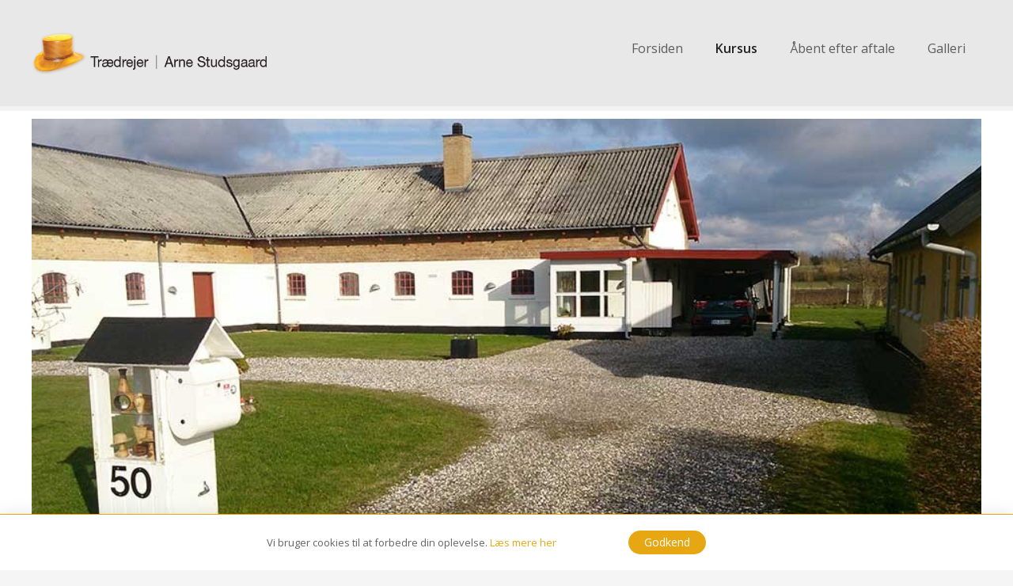

--- FILE ---
content_type: text/html; charset=UTF-8
request_url: https://www.studsgaardstraedrejeri.dk/kursus/
body_size: 7028
content:
<!doctype html>
<html lang="da-DK">
<head>
	<meta charset="UTF-8">
	<meta name="viewport" content="width=device-width, initial-scale=1">
	<link rel="profile" href="https://gmpg.org/xfn/11">

	<title>Kursus &#8211; Studsgaards Trædrejeri</title>
<meta name='robots' content='max-image-preview:large' />
<link rel='dns-prefetch' href='//fonts.googleapis.com' />
<link rel="alternate" type="application/rss+xml" title="Studsgaards Trædrejeri &raquo; Feed" href="https://www.studsgaardstraedrejeri.dk/feed/" />
<link rel="alternate" type="application/rss+xml" title="Studsgaards Trædrejeri &raquo;-kommentar-feed" href="https://www.studsgaardstraedrejeri.dk/comments/feed/" />
<script type="text/javascript">
/* <![CDATA[ */
window._wpemojiSettings = {"baseUrl":"https:\/\/s.w.org\/images\/core\/emoji\/15.0.3\/72x72\/","ext":".png","svgUrl":"https:\/\/s.w.org\/images\/core\/emoji\/15.0.3\/svg\/","svgExt":".svg","source":{"concatemoji":"https:\/\/www.studsgaardstraedrejeri.dk\/wp-includes\/js\/wp-emoji-release.min.js?ver=6.6.4"}};
/*! This file is auto-generated */
!function(i,n){var o,s,e;function c(e){try{var t={supportTests:e,timestamp:(new Date).valueOf()};sessionStorage.setItem(o,JSON.stringify(t))}catch(e){}}function p(e,t,n){e.clearRect(0,0,e.canvas.width,e.canvas.height),e.fillText(t,0,0);var t=new Uint32Array(e.getImageData(0,0,e.canvas.width,e.canvas.height).data),r=(e.clearRect(0,0,e.canvas.width,e.canvas.height),e.fillText(n,0,0),new Uint32Array(e.getImageData(0,0,e.canvas.width,e.canvas.height).data));return t.every(function(e,t){return e===r[t]})}function u(e,t,n){switch(t){case"flag":return n(e,"\ud83c\udff3\ufe0f\u200d\u26a7\ufe0f","\ud83c\udff3\ufe0f\u200b\u26a7\ufe0f")?!1:!n(e,"\ud83c\uddfa\ud83c\uddf3","\ud83c\uddfa\u200b\ud83c\uddf3")&&!n(e,"\ud83c\udff4\udb40\udc67\udb40\udc62\udb40\udc65\udb40\udc6e\udb40\udc67\udb40\udc7f","\ud83c\udff4\u200b\udb40\udc67\u200b\udb40\udc62\u200b\udb40\udc65\u200b\udb40\udc6e\u200b\udb40\udc67\u200b\udb40\udc7f");case"emoji":return!n(e,"\ud83d\udc26\u200d\u2b1b","\ud83d\udc26\u200b\u2b1b")}return!1}function f(e,t,n){var r="undefined"!=typeof WorkerGlobalScope&&self instanceof WorkerGlobalScope?new OffscreenCanvas(300,150):i.createElement("canvas"),a=r.getContext("2d",{willReadFrequently:!0}),o=(a.textBaseline="top",a.font="600 32px Arial",{});return e.forEach(function(e){o[e]=t(a,e,n)}),o}function t(e){var t=i.createElement("script");t.src=e,t.defer=!0,i.head.appendChild(t)}"undefined"!=typeof Promise&&(o="wpEmojiSettingsSupports",s=["flag","emoji"],n.supports={everything:!0,everythingExceptFlag:!0},e=new Promise(function(e){i.addEventListener("DOMContentLoaded",e,{once:!0})}),new Promise(function(t){var n=function(){try{var e=JSON.parse(sessionStorage.getItem(o));if("object"==typeof e&&"number"==typeof e.timestamp&&(new Date).valueOf()<e.timestamp+604800&&"object"==typeof e.supportTests)return e.supportTests}catch(e){}return null}();if(!n){if("undefined"!=typeof Worker&&"undefined"!=typeof OffscreenCanvas&&"undefined"!=typeof URL&&URL.createObjectURL&&"undefined"!=typeof Blob)try{var e="postMessage("+f.toString()+"("+[JSON.stringify(s),u.toString(),p.toString()].join(",")+"));",r=new Blob([e],{type:"text/javascript"}),a=new Worker(URL.createObjectURL(r),{name:"wpTestEmojiSupports"});return void(a.onmessage=function(e){c(n=e.data),a.terminate(),t(n)})}catch(e){}c(n=f(s,u,p))}t(n)}).then(function(e){for(var t in e)n.supports[t]=e[t],n.supports.everything=n.supports.everything&&n.supports[t],"flag"!==t&&(n.supports.everythingExceptFlag=n.supports.everythingExceptFlag&&n.supports[t]);n.supports.everythingExceptFlag=n.supports.everythingExceptFlag&&!n.supports.flag,n.DOMReady=!1,n.readyCallback=function(){n.DOMReady=!0}}).then(function(){return e}).then(function(){var e;n.supports.everything||(n.readyCallback(),(e=n.source||{}).concatemoji?t(e.concatemoji):e.wpemoji&&e.twemoji&&(t(e.twemoji),t(e.wpemoji)))}))}((window,document),window._wpemojiSettings);
/* ]]> */
</script>
		<style>
					</style>
		<link rel='stylesheet' id='citadela-reset-css' href='https://www.studsgaardstraedrejeri.dk/wp-content/themes/citadela/design/css/reset.css?ver=1631605194' type='text/css' media='all' />
<link rel='stylesheet' id='citadela-base-css' href='https://www.studsgaardstraedrejeri.dk/wp-content/themes/citadela/design/css/base.css?ver=1631605194' type='text/css' media='all' />
<style id='wp-emoji-styles-inline-css' type='text/css'>

	img.wp-smiley, img.emoji {
		display: inline !important;
		border: none !important;
		box-shadow: none !important;
		height: 1em !important;
		width: 1em !important;
		margin: 0 0.07em !important;
		vertical-align: -0.1em !important;
		background: none !important;
		padding: 0 !important;
	}
</style>
<link rel='stylesheet' id='wp-block-library-css' href='https://www.studsgaardstraedrejeri.dk/wp-includes/css/dist/block-library/style.min.css?ver=6.6.4' type='text/css' media='all' />
<link rel='stylesheet' id='citadela-block-cluster-style-css' href='https://www.studsgaardstraedrejeri.dk/wp-content/plugins/citadela-blocks/blocks/cluster/css/style.css?ver=1587379328' type='text/css' media='all' />
<link rel='stylesheet' id='citadela-block-page-title-style-css' href='https://www.studsgaardstraedrejeri.dk/wp-content/plugins/citadela-blocks/blocks/page-title/css/style.css?ver=1587379328' type='text/css' media='all' />
<link rel='stylesheet' id='citadela-block-service-style-css' href='https://www.studsgaardstraedrejeri.dk/wp-content/plugins/citadela-blocks/blocks/service/css/style.css?ver=1587379329' type='text/css' media='all' />
<link rel='stylesheet' id='citadela-block-spacer-style-css' href='https://www.studsgaardstraedrejeri.dk/wp-content/plugins/citadela-blocks/blocks/spacer/css/style.css?ver=1587379329' type='text/css' media='all' />
<link rel='stylesheet' id='citadela-block-opening-hours-style-css' href='https://www.studsgaardstraedrejeri.dk/wp-content/plugins/citadela-blocks/blocks/opening-hours/css/style.css?ver=1587379329' type='text/css' media='all' />
<link rel='stylesheet' id='citadela-block-price-table-style-css' href='https://www.studsgaardstraedrejeri.dk/wp-content/plugins/citadela-blocks/blocks/price-table/css/style.css?ver=1587379329' type='text/css' media='all' />
<link rel='stylesheet' id='citadela-blog-posts-block-style-css' href='https://www.studsgaardstraedrejeri.dk/wp-content/plugins/citadela-pro/assets/blocks/blog-posts/style.css?ver=1587379138' type='text/css' media='all' />
<link rel='stylesheet' id='citadela-posts-block-style-css' href='https://www.studsgaardstraedrejeri.dk/wp-content/plugins/citadela-pro/assets/blocks/posts/style.css?ver=1587379139' type='text/css' media='all' />
<link rel='stylesheet' id='eedee-gutenslider-init-css' href='https://www.studsgaardstraedrejeri.dk/wp-content/plugins/gutenslider/build/gutenslider-init.css?ver=1721050503' type='text/css' media='all' />
<style id='classic-theme-styles-inline-css' type='text/css'>
/*! This file is auto-generated */
.wp-block-button__link{color:#fff;background-color:#32373c;border-radius:9999px;box-shadow:none;text-decoration:none;padding:calc(.667em + 2px) calc(1.333em + 2px);font-size:1.125em}.wp-block-file__button{background:#32373c;color:#fff;text-decoration:none}
</style>
<style id='global-styles-inline-css' type='text/css'>
:root{--wp--preset--aspect-ratio--square: 1;--wp--preset--aspect-ratio--4-3: 4/3;--wp--preset--aspect-ratio--3-4: 3/4;--wp--preset--aspect-ratio--3-2: 3/2;--wp--preset--aspect-ratio--2-3: 2/3;--wp--preset--aspect-ratio--16-9: 16/9;--wp--preset--aspect-ratio--9-16: 9/16;--wp--preset--color--black: #000000;--wp--preset--color--cyan-bluish-gray: #abb8c3;--wp--preset--color--white: #ffffff;--wp--preset--color--pale-pink: #f78da7;--wp--preset--color--vivid-red: #cf2e2e;--wp--preset--color--luminous-vivid-orange: #ff6900;--wp--preset--color--luminous-vivid-amber: #fcb900;--wp--preset--color--light-green-cyan: #7bdcb5;--wp--preset--color--vivid-green-cyan: #00d084;--wp--preset--color--pale-cyan-blue: #8ed1fc;--wp--preset--color--vivid-cyan-blue: #0693e3;--wp--preset--color--vivid-purple: #9b51e0;--wp--preset--gradient--vivid-cyan-blue-to-vivid-purple: linear-gradient(135deg,rgba(6,147,227,1) 0%,rgb(155,81,224) 100%);--wp--preset--gradient--light-green-cyan-to-vivid-green-cyan: linear-gradient(135deg,rgb(122,220,180) 0%,rgb(0,208,130) 100%);--wp--preset--gradient--luminous-vivid-amber-to-luminous-vivid-orange: linear-gradient(135deg,rgba(252,185,0,1) 0%,rgba(255,105,0,1) 100%);--wp--preset--gradient--luminous-vivid-orange-to-vivid-red: linear-gradient(135deg,rgba(255,105,0,1) 0%,rgb(207,46,46) 100%);--wp--preset--gradient--very-light-gray-to-cyan-bluish-gray: linear-gradient(135deg,rgb(238,238,238) 0%,rgb(169,184,195) 100%);--wp--preset--gradient--cool-to-warm-spectrum: linear-gradient(135deg,rgb(74,234,220) 0%,rgb(151,120,209) 20%,rgb(207,42,186) 40%,rgb(238,44,130) 60%,rgb(251,105,98) 80%,rgb(254,248,76) 100%);--wp--preset--gradient--blush-light-purple: linear-gradient(135deg,rgb(255,206,236) 0%,rgb(152,150,240) 100%);--wp--preset--gradient--blush-bordeaux: linear-gradient(135deg,rgb(254,205,165) 0%,rgb(254,45,45) 50%,rgb(107,0,62) 100%);--wp--preset--gradient--luminous-dusk: linear-gradient(135deg,rgb(255,203,112) 0%,rgb(199,81,192) 50%,rgb(65,88,208) 100%);--wp--preset--gradient--pale-ocean: linear-gradient(135deg,rgb(255,245,203) 0%,rgb(182,227,212) 50%,rgb(51,167,181) 100%);--wp--preset--gradient--electric-grass: linear-gradient(135deg,rgb(202,248,128) 0%,rgb(113,206,126) 100%);--wp--preset--gradient--midnight: linear-gradient(135deg,rgb(2,3,129) 0%,rgb(40,116,252) 100%);--wp--preset--font-size--small: 13px;--wp--preset--font-size--medium: 20px;--wp--preset--font-size--large: 36px;--wp--preset--font-size--x-large: 42px;--wp--preset--spacing--20: 0.44rem;--wp--preset--spacing--30: 0.67rem;--wp--preset--spacing--40: 1rem;--wp--preset--spacing--50: 1.5rem;--wp--preset--spacing--60: 2.25rem;--wp--preset--spacing--70: 3.38rem;--wp--preset--spacing--80: 5.06rem;--wp--preset--shadow--natural: 6px 6px 9px rgba(0, 0, 0, 0.2);--wp--preset--shadow--deep: 12px 12px 50px rgba(0, 0, 0, 0.4);--wp--preset--shadow--sharp: 6px 6px 0px rgba(0, 0, 0, 0.2);--wp--preset--shadow--outlined: 6px 6px 0px -3px rgba(255, 255, 255, 1), 6px 6px rgba(0, 0, 0, 1);--wp--preset--shadow--crisp: 6px 6px 0px rgba(0, 0, 0, 1);}:where(.is-layout-flex){gap: 0.5em;}:where(.is-layout-grid){gap: 0.5em;}body .is-layout-flex{display: flex;}.is-layout-flex{flex-wrap: wrap;align-items: center;}.is-layout-flex > :is(*, div){margin: 0;}body .is-layout-grid{display: grid;}.is-layout-grid > :is(*, div){margin: 0;}:where(.wp-block-columns.is-layout-flex){gap: 2em;}:where(.wp-block-columns.is-layout-grid){gap: 2em;}:where(.wp-block-post-template.is-layout-flex){gap: 1.25em;}:where(.wp-block-post-template.is-layout-grid){gap: 1.25em;}.has-black-color{color: var(--wp--preset--color--black) !important;}.has-cyan-bluish-gray-color{color: var(--wp--preset--color--cyan-bluish-gray) !important;}.has-white-color{color: var(--wp--preset--color--white) !important;}.has-pale-pink-color{color: var(--wp--preset--color--pale-pink) !important;}.has-vivid-red-color{color: var(--wp--preset--color--vivid-red) !important;}.has-luminous-vivid-orange-color{color: var(--wp--preset--color--luminous-vivid-orange) !important;}.has-luminous-vivid-amber-color{color: var(--wp--preset--color--luminous-vivid-amber) !important;}.has-light-green-cyan-color{color: var(--wp--preset--color--light-green-cyan) !important;}.has-vivid-green-cyan-color{color: var(--wp--preset--color--vivid-green-cyan) !important;}.has-pale-cyan-blue-color{color: var(--wp--preset--color--pale-cyan-blue) !important;}.has-vivid-cyan-blue-color{color: var(--wp--preset--color--vivid-cyan-blue) !important;}.has-vivid-purple-color{color: var(--wp--preset--color--vivid-purple) !important;}.has-black-background-color{background-color: var(--wp--preset--color--black) !important;}.has-cyan-bluish-gray-background-color{background-color: var(--wp--preset--color--cyan-bluish-gray) !important;}.has-white-background-color{background-color: var(--wp--preset--color--white) !important;}.has-pale-pink-background-color{background-color: var(--wp--preset--color--pale-pink) !important;}.has-vivid-red-background-color{background-color: var(--wp--preset--color--vivid-red) !important;}.has-luminous-vivid-orange-background-color{background-color: var(--wp--preset--color--luminous-vivid-orange) !important;}.has-luminous-vivid-amber-background-color{background-color: var(--wp--preset--color--luminous-vivid-amber) !important;}.has-light-green-cyan-background-color{background-color: var(--wp--preset--color--light-green-cyan) !important;}.has-vivid-green-cyan-background-color{background-color: var(--wp--preset--color--vivid-green-cyan) !important;}.has-pale-cyan-blue-background-color{background-color: var(--wp--preset--color--pale-cyan-blue) !important;}.has-vivid-cyan-blue-background-color{background-color: var(--wp--preset--color--vivid-cyan-blue) !important;}.has-vivid-purple-background-color{background-color: var(--wp--preset--color--vivid-purple) !important;}.has-black-border-color{border-color: var(--wp--preset--color--black) !important;}.has-cyan-bluish-gray-border-color{border-color: var(--wp--preset--color--cyan-bluish-gray) !important;}.has-white-border-color{border-color: var(--wp--preset--color--white) !important;}.has-pale-pink-border-color{border-color: var(--wp--preset--color--pale-pink) !important;}.has-vivid-red-border-color{border-color: var(--wp--preset--color--vivid-red) !important;}.has-luminous-vivid-orange-border-color{border-color: var(--wp--preset--color--luminous-vivid-orange) !important;}.has-luminous-vivid-amber-border-color{border-color: var(--wp--preset--color--luminous-vivid-amber) !important;}.has-light-green-cyan-border-color{border-color: var(--wp--preset--color--light-green-cyan) !important;}.has-vivid-green-cyan-border-color{border-color: var(--wp--preset--color--vivid-green-cyan) !important;}.has-pale-cyan-blue-border-color{border-color: var(--wp--preset--color--pale-cyan-blue) !important;}.has-vivid-cyan-blue-border-color{border-color: var(--wp--preset--color--vivid-cyan-blue) !important;}.has-vivid-purple-border-color{border-color: var(--wp--preset--color--vivid-purple) !important;}.has-vivid-cyan-blue-to-vivid-purple-gradient-background{background: var(--wp--preset--gradient--vivid-cyan-blue-to-vivid-purple) !important;}.has-light-green-cyan-to-vivid-green-cyan-gradient-background{background: var(--wp--preset--gradient--light-green-cyan-to-vivid-green-cyan) !important;}.has-luminous-vivid-amber-to-luminous-vivid-orange-gradient-background{background: var(--wp--preset--gradient--luminous-vivid-amber-to-luminous-vivid-orange) !important;}.has-luminous-vivid-orange-to-vivid-red-gradient-background{background: var(--wp--preset--gradient--luminous-vivid-orange-to-vivid-red) !important;}.has-very-light-gray-to-cyan-bluish-gray-gradient-background{background: var(--wp--preset--gradient--very-light-gray-to-cyan-bluish-gray) !important;}.has-cool-to-warm-spectrum-gradient-background{background: var(--wp--preset--gradient--cool-to-warm-spectrum) !important;}.has-blush-light-purple-gradient-background{background: var(--wp--preset--gradient--blush-light-purple) !important;}.has-blush-bordeaux-gradient-background{background: var(--wp--preset--gradient--blush-bordeaux) !important;}.has-luminous-dusk-gradient-background{background: var(--wp--preset--gradient--luminous-dusk) !important;}.has-pale-ocean-gradient-background{background: var(--wp--preset--gradient--pale-ocean) !important;}.has-electric-grass-gradient-background{background: var(--wp--preset--gradient--electric-grass) !important;}.has-midnight-gradient-background{background: var(--wp--preset--gradient--midnight) !important;}.has-small-font-size{font-size: var(--wp--preset--font-size--small) !important;}.has-medium-font-size{font-size: var(--wp--preset--font-size--medium) !important;}.has-large-font-size{font-size: var(--wp--preset--font-size--large) !important;}.has-x-large-font-size{font-size: var(--wp--preset--font-size--x-large) !important;}
:where(.wp-block-post-template.is-layout-flex){gap: 1.25em;}:where(.wp-block-post-template.is-layout-grid){gap: 1.25em;}
:where(.wp-block-columns.is-layout-flex){gap: 2em;}:where(.wp-block-columns.is-layout-grid){gap: 2em;}
:root :where(.wp-block-pullquote){font-size: 1.5em;line-height: 1.6;}
</style>
<link rel='stylesheet' id='citadela-fontawesome-css' href='https://www.studsgaardstraedrejeri.dk/wp-content/plugins/citadela-blocks/assets/fontawesome/css/all.min.css?ver=6.6.4' type='text/css' media='all' />
<link rel='stylesheet' id='citadela-blocks-frontend-css' href='https://www.studsgaardstraedrejeri.dk/wp-content/plugins/citadela-blocks/design/css/style.css?ver=1587379329' type='text/css' media='all' />
<link rel='stylesheet' id='eeb-css-frontend-css' href='https://www.studsgaardstraedrejeri.dk/wp-content/plugins/email-encoder-bundle/core/includes/assets/css/style.css?ver=240715-133508' type='text/css' media='all' />
<link rel='stylesheet' id='citadela-theme-general-styles-css' href='https://www.studsgaardstraedrejeri.dk/wp-content/uploads/cache/citadela-theme/citadela-theme-cache-style.css?ver=1631605195' type='text/css' media='all' />
<link rel='stylesheet' id='citadela-photoswipe-css-css' href='https://www.studsgaardstraedrejeri.dk/wp-content/themes/citadela/citadela-theme/assets/photoswipe/photoswipe.css?ver=4.1.3' type='text/css' media='all' />
<link rel='stylesheet' id='citadela-photoswipe-css-default-skin-css' href='https://www.studsgaardstraedrejeri.dk/wp-content/themes/citadela/citadela-theme/assets/photoswipe/default-skin/default-skin.css?ver=4.1.3' type='text/css' media='all' />
<link rel='stylesheet' id='citadela-pro-google-fonts-css' href='https://fonts.googleapis.com/css?family=Open+Sans%3A300%2C300italic%2Cregular%2Citalic%2C600%2C600italic%2C700%2C700italic%2C800%2C800italic&#038;subset=cyrillic-ext%2Cgreek%2Clatin-ext%2Ccyrillic%2Cgreek-ext%2Clatin%2Cvietnamese&#038;ver=6.6.4' type='text/css' media='all' />
<link rel='stylesheet' id='myStyleSheets-css' href='https://www.studsgaardstraedrejeri.dk/wp-content/plugins/wp-latest-posts/css/wplp_front.css?ver=5.0.8' type='text/css' media='all' />

		<!-- Global site tag (gtag.js) - Google Analytics -->
		<script async src='https://www.googletagmanager.com/gtag/js?id=UA-150960128-1'></script>
		<script>
		  window.dataLayer = window.dataLayer || [];
		  function gtag(){dataLayer.push(arguments);}
		  gtag('js', new Date());
		  gtag('config', 'UA-150960128-1', { 'anonymize_ip': true });
		</script>
		
<!-- Google tag (gtag.js) -->
<script async src="https://www.googletagmanager.com/gtag/js?id=G-8MSF6B9MCG"></script>
<script>
  window.dataLayer = window.dataLayer || [];
  function gtag(){dataLayer.push(arguments);}
  gtag('js', new Date());

  gtag('config', 'G-8MSF6B9MCG');
</script>
<script type="text/javascript" src="https://www.studsgaardstraedrejeri.dk/wp-content/plugins/citadela-blocks/assets/classnames.js?ver=1587379324" id="classnames-js-js"></script>
<script type="text/javascript" src="https://www.studsgaardstraedrejeri.dk/wp-includes/js/jquery/jquery.min.js?ver=3.7.1" id="jquery-core-js"></script>
<script type="text/javascript" src="https://www.studsgaardstraedrejeri.dk/wp-includes/js/jquery/jquery-migrate.min.js?ver=3.4.1" id="jquery-migrate-js"></script>
<script type="text/javascript" src="https://www.studsgaardstraedrejeri.dk/wp-content/plugins/citadela-blocks/blocks/cluster/frontend-js.js?ver=1587379326" id="citadela-cluster-frontend-js-js"></script>
<script type="text/javascript" src="https://www.studsgaardstraedrejeri.dk/wp-content/plugins/citadela-blocks/blocks/service/frontend-js.js?ver=1587379328" id="citadela-service-frontend-js-js"></script>
<script type="text/javascript" src="https://www.studsgaardstraedrejeri.dk/wp-content/plugins/email-encoder-bundle/core/includes/assets/js/custom.js?ver=240715-133508" id="eeb-js-frontend-js"></script>
<link rel="https://api.w.org/" href="https://www.studsgaardstraedrejeri.dk/wp-json/" /><link rel="alternate" title="JSON" type="application/json" href="https://www.studsgaardstraedrejeri.dk/wp-json/wp/v2/pages/284" /><link rel="EditURI" type="application/rsd+xml" title="RSD" href="https://www.studsgaardstraedrejeri.dk/xmlrpc.php?rsd" />
<meta name="generator" content="WordPress 6.6.4" />
<link rel="canonical" href="https://www.studsgaardstraedrejeri.dk/kursus/" />
<link rel='shortlink' href='https://www.studsgaardstraedrejeri.dk/?p=284' />
<link rel="alternate" title="oEmbed (JSON)" type="application/json+oembed" href="https://www.studsgaardstraedrejeri.dk/wp-json/oembed/1.0/embed?url=https%3A%2F%2Fwww.studsgaardstraedrejeri.dk%2Fkursus%2F" />
<link rel="alternate" title="oEmbed (XML)" type="text/xml+oembed" href="https://www.studsgaardstraedrejeri.dk/wp-json/oembed/1.0/embed?url=https%3A%2F%2Fwww.studsgaardstraedrejeri.dk%2Fkursus%2F&#038;format=xml" />
		<script>
			document.documentElement.className = document.documentElement.className.replace('no-js', 'js');
		</script>
				<style>
			.no-js img.lazyload {
				display: none;
			}

			figure.wp-block-image img.lazyloading {
				min-width: 150px;
			}

						.lazyload, .lazyloading {
				opacity: 0;
			}

			.lazyloaded {
				opacity: 1;
				transition: opacity 400ms;
				transition-delay: 0ms;
			}

					</style>
		<style type="text/css">.recentcomments a{display:inline !important;padding:0 !important;margin:0 !important;}</style><style id="uagb-style-conditional-extension">@media (min-width: 1025px){body .uag-hide-desktop.uagb-google-map__wrap,body .uag-hide-desktop{display:none !important}}@media (min-width: 768px) and (max-width: 1024px){body .uag-hide-tab.uagb-google-map__wrap,body .uag-hide-tab{display:none !important}}@media (max-width: 767px){body .uag-hide-mob.uagb-google-map__wrap,body .uag-hide-mob{display:none !important}}</style>		<style type="text/css" id="wp-custom-css">
			.hero-header {
	margin-bottom: 0;
	padding: calc(1rem + 4vw) 0;
	min-height: 65vh;
}

@media (orientation: portrait) {
	.hero-header {
		min-height: 40vh;
	}
}

.section-footer {
	margin-bottom: -4.5em !important;
}
.nav-menu-footer {
    display: none
			}
.site-footer {
	  padding-top: 1em;
}
.site-footer .site-info {
    padding-bottom: 3em;
	}
.post-360 .post-thumbnail {
    display: none
			}
.site-content .page-title .entry-header .entry-meta .posted-on {
    display: none
			}
.site-content .page-title .entry-header .entry-meta .byline {
    display: none
			}
.single-post .site-main .type-post .entry-footer {
    display: none
			}
.citadela-menu-main-menu {
border-top-width: 0px;
border-top-style: solid;
padding-top: 0px;
margin-top: 0px;
     }
.uagb-post__title {
    font-size: .9em;
	  text-align: center;
		}
.uagb-post__text  {
	 padding-bottom: 10px;
		}		</style>
		
</head>

<body data-rsssl=1 class="page-template-default page page-id-284 wp-custom-logo classic-theme-layout classic-header-layout default-theme-design page-fullwidth no-page-title no-header-space">
<div id="page" class="site">
	<a class="skip-link screen-reader-text" href="#content">Skip to content</a>

	<header id="masthead" class="site-header">
		<div class="grid-main">

		
		<div class="site-branding text-hidden">
			<a href="https://www.studsgaardstraedrejeri.dk/" class="custom-logo-link" rel="home"><img width="534" height="97" src="https://www.studsgaardstraedrejeri.dk/wp-content/uploads/2019/09/Logo-hat-tekst_534px.png" class="custom-logo" alt="Studsgaards Trædrejeri" decoding="async" fetchpriority="high" srcset="https://www.studsgaardstraedrejeri.dk/wp-content/uploads/2019/09/Logo-hat-tekst_534px.png 534w, https://www.studsgaardstraedrejeri.dk/wp-content/uploads/2019/09/Logo-hat-tekst_534px-300x54.png 300w" sizes="(max-width: 534px) 100vw, 534px" /></a>			<div class="text-logo">
							<p class="site-title"><a href="https://www.studsgaardstraedrejeri.dk/" rel="home">Studsgaards Trædrejeri</a></p>
								<p class="site-description">&#8211; kun fantasien sætter grænser!</p>
						</div><!-- .text-logo -->
		</div><!-- .site-branding -->

		<nav id="site-navigation" class="main-navigation menu-hidden">
			<div class="citadela-menu-container citadela-menu-main-menu"><ul id="main-menu" class="citadela-menu"><li id="menu-item-204" class="menu-item menu-item-type-custom menu-item-object-custom menu-item-home menu-item-204"><a href="https://www.studsgaardstraedrejeri.dk">Forsiden</a></li>
<li id="menu-item-303" class="menu-item menu-item-type-post_type menu-item-object-page current-menu-item page_item page-item-284 current_page_item menu-item-303"><a href="https://www.studsgaardstraedrejeri.dk/kursus/" aria-current="page">Kursus</a></li>
<li id="menu-item-302" class="menu-item menu-item-type-post_type menu-item-object-page menu-item-302"><a href="https://www.studsgaardstraedrejeri.dk/aabent-efter-aftale/">Åbent efter aftale</a></li>
<li id="menu-item-386" class="menu-item menu-item-type-post_type menu-item-object-page menu-item-386"><a href="https://www.studsgaardstraedrejeri.dk/galleri/">Galleri</a></li>
</ul></div>		
				
		</nav><!-- #site-navigation -->


		</div><!-- .grid-main -->
	</header><!-- #masthead -->

	<div id="content" class="site-content">

	
	<div id="primary" class="content-area">
		<main id="main" class="site-main">

		
<article id="post-284" class="post-284 page type-page status-publish hentry">

	
									
			
		
	<div class="entry-content">
		
<figure class="wp-block-image alignwide"><img decoding="async" width="960" height="447" data-src="https://www.studsgaardstraedrejeri.dk/wp-content/uploads/2019/10/DSC_01061_960x447-960x447.jpg" alt="" class="wp-image-241 lazyload" data-srcset="https://www.studsgaardstraedrejeri.dk/wp-content/uploads/2019/10/DSC_01061_960x447-960x447.jpg 960w, https://www.studsgaardstraedrejeri.dk/wp-content/uploads/2019/10/DSC_01061_960x447-960x447-300x140.jpg 300w, https://www.studsgaardstraedrejeri.dk/wp-content/uploads/2019/10/DSC_01061_960x447-960x447-768x358.jpg 768w" data-sizes="(max-width: 960px) 100vw, 960px" src="[data-uri]" style="--smush-placeholder-width: 960px; --smush-placeholder-aspect-ratio: 960/447;" /><noscript><img decoding="async" width="960" height="447" src="https://www.studsgaardstraedrejeri.dk/wp-content/uploads/2019/10/DSC_01061_960x447-960x447.jpg" alt="" class="wp-image-241" srcset="https://www.studsgaardstraedrejeri.dk/wp-content/uploads/2019/10/DSC_01061_960x447-960x447.jpg 960w, https://www.studsgaardstraedrejeri.dk/wp-content/uploads/2019/10/DSC_01061_960x447-960x447-300x140.jpg 300w, https://www.studsgaardstraedrejeri.dk/wp-content/uploads/2019/10/DSC_01061_960x447-960x447-768x358.jpg 768w" sizes="(max-width: 960px) 100vw, 960px" /></noscript></figure>



<h1 class="wp-block-heading">Kursus</h1>



<p>Vi afholder kursus – ring for aftale – evt. gratis prøvetime.</p>



<p></p>
	</div><!-- .entry-content -->

	</article><!-- #post-284 -->

		</main><!-- #main -->
	</div><!-- #primary -->

	</div><!-- #content -->

	<footer id="colophon" class="site-footer">

		
		<div class="nav-menu-container nav-menu-footer">
			<div class="citadela-menu-container citadela-menu-footer-menu"><ul class="citadela-menu"><li class="page_item page-item-300"><a href="https://www.studsgaardstraedrejeri.dk/aabent-efter-aftale/">Åbent efter aftale</a></li><li class="page_item page-item-203"><a href="https://www.studsgaardstraedrejeri.dk/blog/">Blog</a></li><li class="page_item page-item-615"><a href="https://www.studsgaardstraedrejeri.dk/cookie-og-privatlivspolitik/">Cookie- og privatlivspolitik</a></li><li class="page_item page-item-202"><a href="https://www.studsgaardstraedrejeri.dk/">Forsiden</a></li><li class="page_item page-item-380"><a href="https://www.studsgaardstraedrejeri.dk/galleri/">Galleri</a></li><li class="page_item page-item-74"><a href="https://www.studsgaardstraedrejeri.dk/contact/">Kontakt</a></li><li class="page_item page-item-284 current_page_item"><a href="https://www.studsgaardstraedrejeri.dk/kursus/" aria-current="page">Kursus</a></li></ul></div>
		</div>

		<div class="site-info">
				Arne Studsgaard | Horsedalsvej 50 | 9493 Saltum | Tlf. 23 64 42 44 | <a href="javascript:;" data-enc-email="nearfgenrqerwavat[at]znvy.qx" class="mail-link" data-wpel-link="ignore">Send Email</a>		</div><!-- .site-info -->
	</footer><!-- #colophon -->
</div><!-- #page -->

<div
	id="citadela-infobar"
	class="button-present position-bottom"
	data-cexp="365"
	style="display:none"
>
	<div class="main-wrap">
		<div class="text-part">
			Vi bruger cookies til at forbedre din oplevelse. <a href="https://www.studsgaardstraedrejeri.dk/cookie-og-privatlivspolitik/">Læs mere her</a>		</div>
				<div class="button-part">
			<div class="button">Godkend</div>
		</div>
			</div>
	</div>
<script type="text/javascript" src="https://www.studsgaardstraedrejeri.dk/wp-content/themes/citadela/citadela-theme/assets/modernizr/modernizr.touch.min.js?ver=3.3.1" id="citadela-modernizr-touch-js"></script>
<script type="text/javascript" src="https://www.studsgaardstraedrejeri.dk/wp-content/themes/citadela/citadela-theme/assets/waypoints/jquery.waypoints.min.js?ver=4.0.1" id="citadela-waypoints-js"></script>
<script type="text/javascript" src="https://www.studsgaardstraedrejeri.dk/wp-content/themes/citadela/citadela-theme/assets/photoswipe/photoswipe.min.js?ver=4.1.3" id="citadela-photoswipe-js"></script>
<script type="text/javascript" src="https://www.studsgaardstraedrejeri.dk/wp-content/themes/citadela/citadela-theme/assets/photoswipe/photoswipe-ui-default.min.js?ver=4.1.3" id="citadela-photoswipe-ui-js"></script>
<script type="text/javascript" src="https://www.studsgaardstraedrejeri.dk/wp-content/themes/citadela/citadela-theme/assets/polyfills/focus-within-polyfill.min.js?ver=5.0.4" id="citadela-focus-within-polyfil-js"></script>
<script type="text/javascript" src="https://www.studsgaardstraedrejeri.dk/wp-content/themes/citadela/design/js/script.js?ver=1631605194" id="citadela-script-js"></script>
<script type="text/javascript" src="https://www.studsgaardstraedrejeri.dk/wp-content/themes/citadela/design/js/fancybox.js?ver=1631605194" id="citadela-fancybox-js"></script>
<script type="text/javascript" src="https://www.studsgaardstraedrejeri.dk/wp-content/themes/citadela/design/js/menu.js?ver=1631605194" id="citadela-menu-js"></script>
<script type="text/javascript" src="https://www.studsgaardstraedrejeri.dk/wp-content/themes/citadela/design/js/mobile.js?ver=1631605194" id="citadela-mobile-js-js"></script>
<script type="text/javascript" src="https://www.studsgaardstraedrejeri.dk/wp-content/plugins/citadela-pro/assets/js/script.js?ver=1587379138" id="citadela-pro-js"></script>
<script type="text/javascript" src="https://www.studsgaardstraedrejeri.dk/wp-content/plugins/citadela-pro/assets/vendor/js.cookie.js?ver=1587379138" id="citadela-pro-vendor-cookie-lib-js"></script>
<script type="text/javascript" src="https://www.studsgaardstraedrejeri.dk/wp-content/plugins/citadela-pro/assets/js/infobar.js?ver=1587379137" id="citadela-pro-infobar-js"></script>
<script type="text/javascript" src="https://www.studsgaardstraedrejeri.dk/wp-content/plugins/wp-smushit/app/assets/js/smush-lazy-load.min.js?ver=3.16.5" id="smush-lazy-load-js"></script>

</body>
</html>


--- FILE ---
content_type: text/css
request_url: https://www.studsgaardstraedrejeri.dk/wp-content/plugins/citadela-blocks/blocks/spacer/css/style.css?ver=1587379329
body_size: -138
content:
.citadela-block-spacer.hide-in-responsive							{ display: none; }

@media screen and (min-width: 600px)
{ 
	.citadela-block-spacer.hide-in-responsive						{ display: block; }
}

--- FILE ---
content_type: text/css
request_url: https://www.studsgaardstraedrejeri.dk/wp-content/plugins/citadela-pro/assets/blocks/posts/style.css?ver=1587379139
body_size: -8
content:
/*
*	POSTS: Citadela Block CSS styles for both frontend and editor screen
*/

.ctdl-posts.layout-simple article					{ margin-bottom: 3em; }
.ctdl-posts.layout-simple .entry-header				{ margin-bottom: 1.5em; }
.ctdl-posts.layout-simple .entry-header h2			{ margin-bottom: 0; }
.ctdl-posts.layout-simple .post-thumbnail			{ vertical-align: top; margin-bottom: 1.5em; display: block; }
.ctdl-posts.layout-simple .post-thumbnail img		{ vertical-align: top; }
.ctdl-posts.layout-simple .entry-content,
.ctdl-posts.layout-simple .entry-summary			{ margin-top: 0; }
.ctdl-posts.layout-simple .entry-footer				{ margin-top: 1.5em; }
.ctdl-posts.layout-simple .entry-footer > span		{ display: block; }

--- FILE ---
content_type: application/javascript
request_url: https://www.studsgaardstraedrejeri.dk/wp-content/plugins/citadela-pro/assets/js/script.js?ver=1587379138
body_size: 800
content:
/*
*	Citadela Pro plugin javascripts
*
*/

jQuery(document).ready(function(){
	"use strict";

	citadelaWidgetTitles();
	citadelaCollapsibleSidebarsWidgets();
	citadelaCollapsibleFooterWidgets();
	citadelaWoocommerceCart();

});

/* Window Resize Hook */
jQuery(window).resize(function(){
	citadelaCollapsibleSidebarsWidgets();
	citadelaCollapsibleFooterWidgets();
});

function citadelaWoocommerceCart(){
	if( ! jQuery('.citadela-woocommerce-minicart').length ) return;
	var $cart = jQuery('.citadela-woocommerce-minicart');
	$cart.find('.cart-header').on('click', function(e){
		var $body = jQuery('body');
		var isResponsive = $body.hasClass('responsive-menu');
		if( $cart.hasClass('opened') ){
			$cart.removeClass('opened');
			$body.removeClass('cart-opened');
		}else{
			$cart.addClass('opened');
			if( isResponsive ){
				$body.addClass('cart-opened');
			}
		}
	});

	jQuery(document.body).on('added_to_cart removed_from_cart', function(e){
		//update class in main holder
		var $count = parseInt( jQuery('.citadela-woocommerce-minicart .cart-count span').html() );
		if( typeof $count === 'number'){
			var $cart = jQuery('.citadela-woocommerce-minicart');
			if( $count === 0 ){
				$cart.addClass('is-empty');
			}else{
				$cart.removeClass('is-empty');
			}
		}
	});
}

function citadelaWidgetTitles(){
	var $sidebarWidgets = jQuery('aside#secondary').find('.widget');
	var $footerWidgets = jQuery('#footer-widgets').find('.widget');
	var $widgets = jQuery.merge($sidebarWidgets, $footerWidgets);
	var $widget;

	if($widgets.length){
		$widgets.each(function(){
			$widget = jQuery(this);
			if(citadelaIsEmptyWidgetTitle($widget)){
				$widget.find('div.widget-title').addClass('no-title');
			}
		});
	}
}

function citadelaCollapsibleFooterWidgets(){
	var $footer = jQuery('footer#colophon');
	var $footerWidgetsButton = $footer.find('.footer-widgets-button');
	var $footerWidgetsArea = $footer.find('#footer-widgets');

	if( citadela_isResponsive(600) ){
		$footerWidgetsButton.removeClass('hidden');
		$footerWidgetsArea.addClass('collapsible-widgets');
		jQuery('body').addClass('footer-collapsible-widgets');
	}else{
		$footerWidgetsButton.addClass('hidden').removeClass('opened');
		$footerWidgetsArea.removeClass('collapsible-widgets opened');
		jQuery('body').removeClass('footer-collapsible-widgets');
	}

	$footerWidgetsButton.off();
	$footerWidgetsButton.on('click', function(e){
		if($footerWidgetsButton.hasClass('opened')){
			$footerWidgetsButton.removeClass('opened');
			$footerWidgetsArea.removeClass('opened');
		}else{
			$footerWidgetsButton.addClass('opened');
			$footerWidgetsArea.addClass('opened');
		}
	});

}


function citadelaCollapsibleSidebarsWidgets(){
	var $sidebar = jQuery('aside#secondary');
	var $widgets = $sidebar.find('.widget');
	if($widgets.length){
		$widgets.each(function(){
			$widget = jQuery(this);
			if( citadela_isResponsive(1024) ){
				jQuery('body').addClass('sidebar-collapsible-widgets');
				citadelaApplyCollapsibleSidebarWidget($widget);
			}else{
				jQuery('body').removeClass('sidebar-collapsible-widgets');
				citadelaDisableCollapsibleSidebarWidget($widget);
			}
		});
	}
}

function citadelaApplyCollapsibleSidebarWidget($widget){
	if( !$widget.hasClass('collapsible-widget')){
		$widget.find('div.widget-container').hide();
		$widgetTitle = $widget.find('div.widget-title');
		$widgetTitle.on('click', function(e){
			e.preventDefault();
			var $clickedWidget = jQuery(this).parent('.widget');
			var $clickedWidgetContainer = $clickedWidget.find('.widget-container');
			$clickedWidget.toggleClass('opened');
			if($clickedWidget.hasClass('opened')){
				$clickedWidgetContainer.slideDown();
			}else{
				$clickedWidgetContainer.slideUp();
			}

		});
	}
	$widget.addClass('collapsible-widget');
};

function citadelaDisableCollapsibleSidebarWidget($widget){
	if( $widget.hasClass('collapsible-widget')){
		$widget.removeClass('collapsible-widget opened');
		$widget.find('div.widget-container').show();
		$widgetTitle = $widget.find('div.widget-title');
		$widgetTitle.off();
	}
}


function citadelaIsEmptyWidgetTitle($widget){
	var titleContent = $widget.find('div.widget-title').html();
	if( titleContent === "" || titleContent === "<!-- citadela-no-widget-title -->" ){
		return true;
	}
	return false;
}
